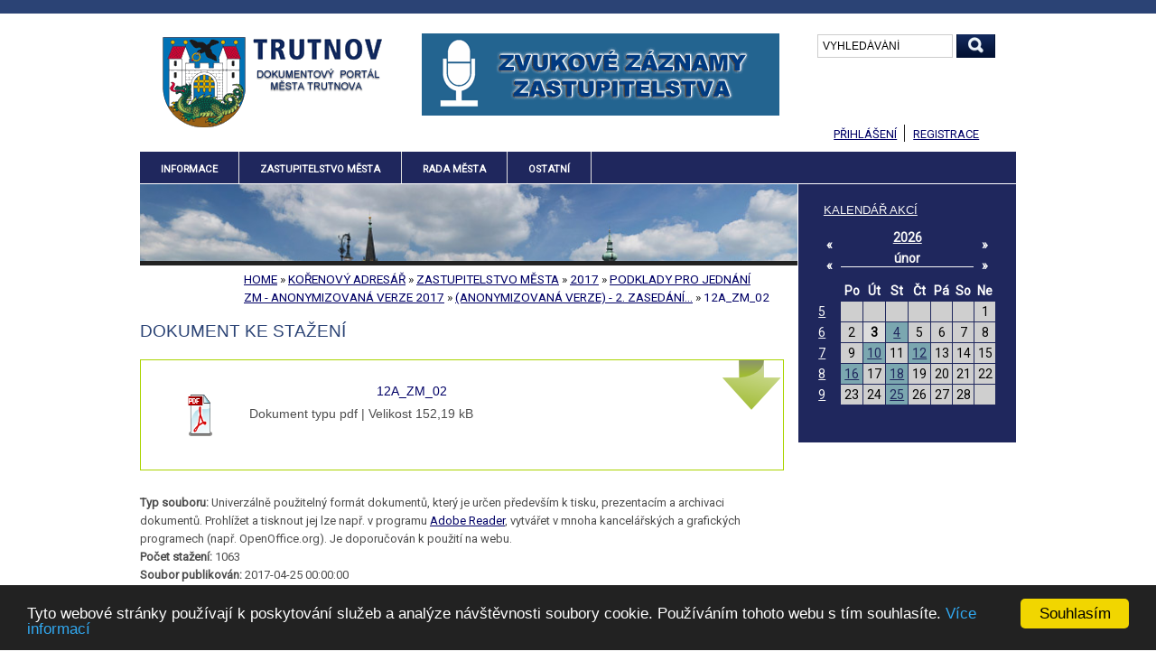

--- FILE ---
content_type: text/html; charset=UTF-8
request_url: https://materialy.trutnov.cz/file/12978
body_size: 6824
content:
<!doctype html>
<html lang="cs">
<head>
<meta http-equiv="X-UA-Compatible" content="IE=edge" >
<link rel="canonical" href="https://materialy.trutnov.cz/file/12978" />
<meta charset="UTF-8" />
<meta name="viewport" content="width=device-width" />
<meta http-equiv="content-type" content="text/html; charset=UTF-8" />
<meta http-equiv="content-language" content="cs" />
<meta name="robots" content="index,follow" />
<meta name="keywords" content="dokumenty, rada města, zastupitelstvo města, jednání" />
<meta name="description" content="Dokumentový portál Městského úřadu v Trutnově" />
<meta name="rating" content="general" />
<meta name="author" content="QCM s.r.o., www.qcm.cz" />
<meta name="copyright" content="Copyright © 2001-2015, QCM, s.r.o." />
<meta name="generator" content="Marwel" />
<title>12a_ZM_02, Dokumentový portál města Trutnov</title>    
<script>
(function(i,s,o,g,r,a,m){i['GoogleAnalyticsObject']=r;i[r]=i[r]||function(){
(i[r].q=i[r].q||[]).push(arguments)},i[r].l=1*new Date();a=s.createElement(o),
m=s.getElementsByTagName(o)[0];a.async=1;a.src=g;m.parentNode.insertBefore(a,m)
})(window,document,'script','//www.google-analytics.com/analytics.js','ga');
ga('create', 'UA-26121282-3', 'auto');
ga('send', 'pageview');
</script>
<meta property="og:title" content="12a_ZM_02" />
<meta property="og:description" content="Dokumentový portál Městského úřadu v Trutnově" />
<meta property="og:author" content="QCM s.r.o., www.qcm.cz" />
<meta property="og:url" content="https://materialy.trutnov.cz/file/12978" />
<meta property="og:locale" content="cs_CZ" />
<meta property="og:image" content="https://materialy.trutnov.cz/themes/trutnovdp/images/default_thumbnail.jpg" />
<meta property="og:site_name" content="Dokumentový portál města Trutnov" />
<meta name="twitter:card" content="summary_large_image" />
<meta name="twitter:description" content="Dokumentový portál Městského úřadu v Trutnově" />
<meta name="twitter:title" content="12a_ZM_02" />
<meta name="twitter:site" content="Dokumentový portál města Trutnov" />
<meta property="og:image" content="https://materialy.trutnov.cz/themes/trutnovdp/images/default_thumbnail.jpg" />
<meta name="twitter:creator" content="QCM s.r.o., www.qcm.cz" />
<!-- Begin Cookie Consent plugin by Silktide - https://silktide.com/cookieconsent -->
<script type="text/javascript">
  window.cookieconsent_options = {"message":"Tyto webové stránky používají k poskytování služeb a analýze návštěvnosti soubory cookie. Používáním tohoto webu s tím souhlasíte.","dismiss":"Souhlasím","learnMore":"Více informací","link":"https://www.google.com/policies/technologies/cookies/","theme":"dark-bottom"};
  </script>
<script type="text/javascript" src="//cdnjs.cloudflare.com/ajax/libs/cookieconsent2/1.0.9/cookieconsent.min.js"></script>
<!-- End Cookie Consent plugin -->
<link href="https://materialy.trutnov.cz/favicon.ico" rel="SHORTCUT ICON" />
<link href='https://fonts.googleapis.com/css?family=Roboto:400,300' rel='stylesheet' type='text/css'>
<link rel="stylesheet" href="https://materialy.trutnov.cz/themes/trutnovdp/css/main.css?12062015_1523"     type="text/css" media="screen, projection" />
<link rel="stylesheet" href="https://materialy.trutnov.cz/themes/trutnovdp/css/print.css"    type="text/css" media="print" />
<link rel="stylesheet" href="https://materialy.trutnov.cz/themes/trutnovdp/css/handheld.css" type="text/css" media="handheld" />
<link rel="stylesheet" href="https://materialy.trutnov.cz/themes/trutnovdp/css/inline.css"     type="text/css" media="screen, projection" />
<link rel="stylesheet" href="https://materialy.trutnov.cz/themes/trutnovdp/js/calendar/calendar-blue.css"     type="text/css" media="screen, projection" />
<link rel="stylesheet" href="https://materialy.trutnov.cz/themes/trutnovdp/css/slick.css"     type="text/css"/>
<link rel="stylesheet" href="https://materialy.trutnov.cz/themes/trutnovdp/css/slick-theme.css"     type="text/css"/>
<link rel="stylesheet" href="https://materialy.trutnov.cz/themes/trutnovdp/css/magnific-popup.css"     type="text/css"/>
<link rel="stylesheet" href="https://materialy.trutnov.cz/themes/trutnovdp/css/demo.css"     type="text/css" media="screen, projection" />
<link href="https://materialy.trutnov.cz/themes/trutnovdp/css/select2.min.css" rel="stylesheet" />
<link rel="alternate" title="RSS webu Dokumentový portál města Trutnov" href="https://materialy.trutnov.cz/rss/cs" type="application/rss+xml" />
<script type="text/javascript" src="https://materialy.trutnov.cz/themes/trutnovdp/js/qcm/resolutiondetector.js"></script>
<script type="text/javascript" src="https://materialy.trutnov.cz/themes/trutnovdp/js/scriptaculous/lib/prototype.js"></script>
<script type="text/javascript" src="https://materialy.trutnov.cz/themes/trutnovdp/js/scriptaculous/scriptaculous.js"></script>
<script type="text/javascript" src="https://materialy.trutnov.cz/themes/trutnovdp/js/qcm/qcm.js"></script>
<script type="text/javascript" src="https://materialy.trutnov.cz/themes/trutnovdp/js/global.js"></script>
<script type="text/javascript" src="https://materialy.trutnov.cz/themes/trutnovdp/js/flashcontrol/swfobject.js"></script>
<script type="text/javascript" src="https://materialy.trutnov.cz/themes/trutnovdp/js/calendar/calendar.js"></script>
<script type="text/javascript" src="https://materialy.trutnov.cz/themes/trutnovdp/js/calendar/calendar-setup.js"></script>
<script type="text/javascript" src="https://materialy.trutnov.cz/themes/trutnovdp/js/calendar/lang/calendar-cs.js"></script>
<script type="text/javascript" src="https://materialy.trutnov.cz/modules/obscura/js/obscura.js"></script>
<script type="text/javascript" src="https://materialy.trutnov.cz/modules/marwel/js/tracker.js"></script>
<script type="text/javascript">
          MarwelPageTracker.init('', 100);
        </script>
<script type="text/javascript">
    <!--
    //--></script><script type="text/javascript" src="https://materialy.trutnov.cz/modules/marwel/js/behavior.js"></script>
<script type="text/javascript" src="https://materialy.trutnov.cz/modules/marwel/js/dots.js"></script>
<script type="text/javascript"><!--
  Behaviour.addLoadEvent(function(){replaceDots();});
--></script>
<script type="text/javascript"><!--
    //-->

    Cookie.init({name: 'jscoockies', 'path': '/'}, {});
    </script>
<!--[if lt IE 9]>
<script src="//cdnjs.cloudflare.com/ajax/libs/html5shiv/3.7.3/html5shiv.min.js"></script>
<![endif]-->
</head>
<body id="qcm-vanilla" class="category">
<div id="fb-root"></div>
<script type="text/javascript">
  /* <![CDATA[ */
  window.fbAsyncInit = function() {
    FB.init({status: true, cookie: true, xfbml: true});
    // GA social tracking
    FB.Event.subscribe('edge.create', function(targetUrl) {
      _gaq.push(['_trackSocial', 'Facebook', 'like', targetUrl]);
    });
    FB.Event.subscribe('edge.remove', function(targetUrl) {
      _gaq.push(['_trackSocial', 'Facebook', 'unlike', targetUrl]);
    });
    FB.Event.subscribe('message.send', function(targetUrl) {
      _gaq.push(['_trackSocial', 'Facebook', 'send', targetUrl]);
    });
  };
  (function() {
    var e = document.createElement('script'); e.async = true;
    e.src = document.location.protocol + '//connect.facebook.net/cs_CZ/all.js';
    document.getElementsByTagName('head')[0].appendChild(e);
  }());
  /* ]]> */
</script>    
<div class="row">
<div class="large-12 columns">  
<header role="banner">
<a href="#content" class="hdn_nav" title="Přejít na obsah [klávesová zkratka Alt+S]" accesskey="s">Skoč na obsah</a>
<a href="#menu" class="hdn_nav" title="Skoč na navigaci" accesskey="n">Skoč na navigaci</a>
<div class="conin">
<h1 id="logo" title="Dokumentový portál města Trutnov">
<a href="https://materialy.trutnov.cz">
<img src="/data/system/config/logo.gif" height="107px" width="247px" alt="Dokumentový portál města Trutnov" />
Dokumentový portál města Trutnov
</a>
</h1>
<div class="headerTools">
<div id="search" role="search"> 
<h2 class="hdn">Vyhledávání</h2>
<form action="https://materialy.trutnov.cz/search.php" id="searchform" >
<div>
<input type="hidden" name="action" value="results" />
<input value="VYHLEDÁVÁNÍ" name="query" id="search-input" class="form-control" accesskey="4"
onfocus="searchClear(this,  'VYHLEDÁVÁNÍ');"
autocomplete="off"/></label>
<input type="submit" id="go_button" title="Hledat" value ="" />
</div>
<!-- pro pouziti naseptavace odkomentujte div id="searchWhispererDiv"></div-->
</form>
<!-- pro pouziti naseptavace odkomentovat nize a pridat k input pro text pro vyhledavani: onkeyUp="searchWhisperer('search-input', 'searchWhispererDiv');" -->
<!-- v pripade potreby omezeni vyhledavani naseptavacem pouze v 1 pluginu pridat do url ajax requestu parametr plugin=IdPluginu -->
<!-- v pripade potreby omezeni vyhledavani naseptavacem ve vice pluginech pridat do url ajax requestu parametry plugin[]=IdPrvnihoPluginu&plugin[]=IdDruhehoPluginu&AtakDale -->
<!--script type="text/javascript">
document.addEventListener('DOMContentLoaded', function(event) {
$('searchWhispererDiv').hide();
});
if (typeof searchWhisperer != 'function') {
function searchWhisperer(idInput, idDiv) {
var str = document.getElementById(idInput).value;
if (str.length > 2) {
new Ajax.Request('https://materialy.trutnov.cz/modules/search/search_json.php?action=results&format=1&query=' + str, {
onSuccess: function(response) {
$(idDiv).update(response.responseText);
$(idDiv).show();
}
});
}
}
}
</script-->                </div>
<div class="banner">
<div id="b-17" class="br">
<h2>Reklama</h2>
<div class="article-content">
<p><a href="https://www.trutnov.cz/cs/mesto/zvukove-zaznamy-zm.html" title="Zvukové záznamy ZM"><img alt=
"baner_ZM_uvod.gif" height="91" src="/uploads/reklamy/baner_ZM_uvod.gif" width="396" /></a></p>
</div>
</div>
</div>
<div id="lang_block"></div>
</div>
</div>
<div class="columns large-3 medium-3 small-3 rightBlock">
<div id="lang_login_block">
<a id="usr_login_link" href="https://materialy.trutnov.cz/user.php" title="Přihlášení uživatele" >Přihlášení</a>
<span class="sepparator">&nbsp;</span>
<a href="https://materialy.trutnov.cz/register.php" title="_THEME_REGISTER_TITLE">Registrace</a>
<div id="user-login-form" class="nodsp">
<span id="usr_login_close">+</span>
<div id="b-2" class="br">
<form style="margin-top: 0px;" action="https://materialy.trutnov.cz/user.php" method="post">
<label for="uname">Uživatel: </label>
<input type="text" name="uname" id="uname" size="12" value="" maxlength="50" />
<hr class="cl" />
<label for="pass">Heslo: </label>
<input type="password" name="pass" id="pass" size="12" maxlength="32" />
<hr class="cl" />
<!-- <input type="checkbox" name="rememberme" value="On" class ="formButton" /><br /> //-->
<input type="hidden" name="xoops_redirect" value="/file/12978" />
<input type="hidden" name="op" value="login" />
<button class="formbutton" type="submit">Přihlášení</button>
</form>
<p><a href="https://materialy.trutnov.cz/user.php#lost">Poslat heslo</a></p>
</div>
</div>
<script type="text/javascript">
                            /* <![CDATA[ */
                            $('usr_login_link').observe('click', function(event){
                              Event.stop(event);
                              $('user-login-form').removeClassName('nodsp');
                            });
                            $('usr_login_close').observe('click', function(event){
                              $('user-login-form').addClassName('nodsp');
                            });
                            /* ]]> */
                          </script>
</div> 
</div> 
</div>
</header>
</div>
</div>
<div class="row">
<div class="columns large-12 medium-12 small-12">
<nav id="menu" role="mainmenu">
<div id="b-16" class="bl">
<ul class="level1">
<li class="  first ">
<a href="https://materialy.trutnov.cz/obecne-informace" title="Informace" class="obecne-informace">
<span>Informace</span>
</a>
</li>
<li class="  e ">
<a href="https://materialy.trutnov.cz/zastupitelstvo-mesta" title="Zastupitelstvo města" class="zastupitelstvo-mesta">
<span class="protected_article">Zastupitelstvo města</span>
</a>
</li>
<li class="  o ">
<a href="https://materialy.trutnov.cz/rada-mesta" title="Rada města" class="rada-mesta">
<span class="protected_article">Rada města</span>
</a>
</li>
<li class="  e ">
<a href="https://materialy.trutnov.cz/ostatni" title="Ostatní" class="ostatni">
<span>Ostatní</span>
</a>
</li>
</ul>
</div>
</nav>
</div>
</div>
<div class="row">
<div class="large-12 columns">  
<section id="main">
<div class="innerwrap columns large-9 medium-9 small-9">
<div id="contentBlock" >
<div class="middle" >
<div class="conin" id="lastdocument" role="main">                                               
</div>
</div>
</div>
<div class="columns large-12 medium-12 small-12 page" id="content">
<div class="breadcrumb">
<a href="https://materialy.trutnov.cz" title="Zobrazit titulní stránku">Home</a>
&raquo; 
<a href="https://materialy.trutnov.cz/folder/0/display/" title="Zpět na článek: ">Kořenový adresář</a>     
&raquo; 
<a href="https://materialy.trutnov.cz/folder/2/display/" title="Zpět na článek: ">Zastupitelstvo města</a>     
&raquo; 
<a href="https://materialy.trutnov.cz/folder/595/display/" title="Zpět na článek: ">2017</a>     
&raquo; 
<a href="https://materialy.trutnov.cz/folder/596/display/" title="Zpět na článek: ">Podklady pro jednání ZM - anonymizovaná verze 2017</a>     
&raquo; 
<a href="https://materialy.trutnov.cz/folder/718/display/" title="Zpět na článek: ">(ANONYMIZOVANÁ VERZE) - 2. zasedání...</a>     
&raquo; 
<span title="Aktuální článek:"><em>12a_ZM_02</em></span>
</div>
<div class="main_content">
<div id="download" class="download">
<div class="f-state f-state-detail">
</div>
<h2>Dokument ke stažení</h2>
<div class="button">
<a href="https://materialy.trutnov.cz/file/12978_1_1/" title="MUTN0C0YF1AW.pdf">
<img src="https://materialy.trutnov.cz/modules/download/images/extensions/32/pdf.png" alt="Dokument typu pdf" title="Dokument typu pdf" />
</a>
<div class="main-info">
<h3>
<a href="https://materialy.trutnov.cz/file/12978_1_1/" title="MUTN0C0YF1AW.pdf">
12a_ZM_02
</a>
</h3>
<p class="data"> Dokument typu pdf | Velikost&nbsp;152,19 kB</p>
</div>
</div>
<div class="other-info">
<p class="data">
<strong>Typ souboru:</strong>
Univerzálně použitelný formát dokumentů, který je určen především k tisku, prezentacím a archivaci dokumentů. Prohlížet a tisknout jej lze např. v programu <a href="https://get.adobe.com/reader/">Adobe Reader</a>, vytvářet v mnoha kancelářských a grafických programech (např. OpenOffice.org). Je doporučován k použití na webu.
</p>
<p class="data">
<strong>Počet stažení:</strong>
1063<br />
<strong>Soubor publikován:</strong>
2017-04-25 00:00:00<br />
</p>
</div>
<div class="cleaner"></div>
</div> <!-- div download -->
</div>
</div>
</div>
<aside class="large-3 medium-3 small-3 columns">
<div class="conin">
<div class="cl"></div>
<div id="b-6" class="bl">
<div class="block-calendar">
<h2>Kalendář akcí</h2>
<div class="calendar_wrp">
<table cellpadding="0" cellspacing="1" class="month_calendar">
<thead>
<tr class="calendarYH">
<th>
<a href="https://materialy.trutnov.cz/kalendar-akci/2025/" class="calprevnext" title="Předchozí rok (2025)">&laquo;</a>
</th>
<th class="calendarHeader" colspan="6">
<a href="https://materialy.trutnov.cz/kalendar-akci/2026/" title="Zobrazit rok 2026">2026</a>
</th>
<th>
<a href="https://materialy.trutnov.cz/kalendar-akci/2027/" class="calprevnext" title="Další rok (2027)">&raquo;</a>
</th>
</tr>
<tr class="calendarMH">
<th>
<a href="https://materialy.trutnov.cz/kalendar-akci/2026/1" class="calprevnext" title="Předchozí měsíc leden 2026">&laquo;</a>
</th>
<th class="calendarHeader selectedMonth" colspan="6">
<a href="https://materialy.trutnov.cz/kalendar-akci/2026/2" title="Zobrazit měsíc únor 2026">únor</a>
</th>
<th>
<a href="https://materialy.trutnov.cz/kalendar-akci/2026/3" class="calprevnext" title="Následující měsíc březen 2026">&raquo;</a>
</th>
</tr>
</thead>
<tbody>
<tr class="calendarWD">
<th>&nbsp;</th>
<th class="calendarHeaderDay wd1">
Po
</th>
<th class="calendarHeaderDay wd2 todayWeekDay">
Út
</th>
<th class="calendarHeaderDay wd3">
St
</th>
<th class="calendarHeaderDay wd4">
Čt
</th>
<th class="calendarHeaderDay wd5">
Pá
</th>
<th class="calendarHeaderDay wd6">
So
</th>
<th class="calendarHeaderDay wd0">
Ne
</th>
</tr>
<tr>
<td class="calendarWeekNumber">
<a href="https://materialy.trutnov.cz/kalendar-akci/2026/1/26/w-5" title="Zobrazit týden 05">5</a>
</td>    
<td class="wd1 day">
<span class="cal_day_hover">
&nbsp;
</span>
</td>
<td class="wd2 day">
<span class="cal_day_hover">
&nbsp;
</span>
</td>
<td class="wd3 day">
<span class="cal_day_hover">
&nbsp;
</span>
</td>
<td class="wd4 day">
<span class="cal_day_hover">
&nbsp;
</span>
</td>
<td class="wd5 day">
<span class="cal_day_hover">
&nbsp;
</span>
</td>
<td class="wd6 day">
<span class="cal_day_hover">
&nbsp;
</span>
</td>
<td class="wd0 day">
<span class="cal_day_hover">
1
</span>
</td>
</tr>
<tr>
<td class="calendarWeekNumber todayWeek">
<a href="https://materialy.trutnov.cz/kalendar-akci/2026/2/2/w-6" title="Zobrazit týden 06">6</a>
</td>    
<td class="wd1 day">
<span class="cal_day_hover">
2
</span>
</td>
<td class="wd2 calendarToday">
<span class="cal_day_hover">
3
</span>
</td>
<td class="wd3 day calendar_ext event">
<span class="cal_day_hover">
<a href="https://materialy.trutnov.cz/kalendar-akci/2026/2/4" title="Zobrazit den 04.02.2026">4</a>
<span class="cal_day_hover_desc">
<span class="cal_day_item calendar_ext last Jednání PV calendar_ext jednani_PV" 
title="Jednání PV">   
<a href="https://materialy.trutnov.cz/calendar/3-jednani-pv-6">
3. jednání PV</a> (Jednání PV)<br />
4. 02. 2026, 08:30 -  4. 02. 2026, 09:30
</span>
</span>
</span>
</td>
<td class="wd4 day">
<span class="cal_day_hover">
5
</span>
</td>
<td class="wd5 day">
<span class="cal_day_hover">
6
</span>
</td>
<td class="wd6 day">
<span class="cal_day_hover">
7
</span>
</td>
<td class="wd0 day">
<span class="cal_day_hover">
8
</span>
</td>
</tr>
<tr>
<td class="calendarWeekNumber">
<a href="https://materialy.trutnov.cz/kalendar-akci/2026/2/9/w-7" title="Zobrazit týden 07">7</a>
</td>    
<td class="wd1 day">
<span class="cal_day_hover">
9
</span>
</td>
<td class="wd2 day calendar_ext event">
<span class="cal_day_hover">
<a href="https://materialy.trutnov.cz/kalendar-akci/2026/2/10" title="Zobrazit den 10.02.2026">10</a>
<span class="cal_day_hover_desc">
<span class="cal_day_item calendar_ext last Akce třetích stran calendar_ext system_default" 
title="Akce třetích stran">   
<a href="https://materialy.trutnov.cz/calendar/1-jednani-kontrolniho-vyboru-2">
1. JEDNÁNÍ...</a> (Akce třetích stran)<br />
10. 02. 2026, 15:00 - 10. 02. 2026, 16:30
</span>
</span>
</span>
</td>
<td class="wd3 day">
<span class="cal_day_hover">
11
</span>
</td>
<td class="wd4 day calendar_ext event">
<span class="cal_day_hover">
<a href="https://materialy.trutnov.cz/kalendar-akci/2026/2/12" title="Zobrazit den 12.02.2026">12</a>
<span class="cal_day_hover_desc">
<span class="cal_day_item calendar_ext last Jednání komise calendar_ext jednani_komise" 
title="Jednání komise">   
<a href="https://materialy.trutnov.cz/calendar/1-jednani-komise-pro-sport-a-vyuziti-sportovnich-zarizeni-7">
1. jednání komise...</a> (Jednání komise)<br />
12. 02. 2026, 15:00 - 12. 02. 2026, 16:00
</span>
</span>
</span>
</td>
<td class="wd5 day">
<span class="cal_day_hover">
13
</span>
</td>
<td class="wd6 day">
<span class="cal_day_hover">
14
</span>
</td>
<td class="wd0 day">
<span class="cal_day_hover">
15
</span>
</td>
</tr>
<tr>
<td class="calendarWeekNumber">
<a href="https://materialy.trutnov.cz/kalendar-akci/2026/2/16/w-8" title="Zobrazit týden 08">8</a>
</td>    
<td class="wd1 day calendar_ext event">
<span class="cal_day_hover">
<a href="https://materialy.trutnov.cz/kalendar-akci/2026/2/16" title="Zobrazit den 16.02.2026">16</a>
<span class="cal_day_hover_desc">
<span class="cal_day_item calendar_ext last Jednání RM calendar_ext jednani_rm" 
title="Jednání RM">   
<a href="https://materialy.trutnov.cz/calendar/3-schuze-rm-6">
3. schůze RM</a> (Jednání RM)<br />
16. 02. 2026, 15:00 - 16. 02. 2026, 16:00
</span>
</span>
</span>
</td>
<td class="wd2 day">
<span class="cal_day_hover">
17
</span>
</td>
<td class="wd3 day calendar_ext calendar_ext event">
<span class="cal_day_hover">
<a href="https://materialy.trutnov.cz/kalendar-akci/2026/2/18" title="Zobrazit den 18.02.2026">18</a>
<span class="cal_day_hover_desc">
<span class="cal_day_item calendar_ext Jednání PV calendar_ext jednani_PV" 
title="Jednání PV">   
<a href="https://materialy.trutnov.cz/calendar/4-jednani-pv-5">
4. jednání PV</a> (Jednání PV)<br />
18. 02. 2026, 08:30 - 18. 02. 2026, 08:30
</span>
<span class="cal_day_item calendar_ext last Jednání komise calendar_ext jednani_komise" 
title="Jednání komise">   
<a href="https://materialy.trutnov.cz/calendar/jednani-komise-pro-cestovni-ruch-19">
Jednání Komise...</a> (Jednání komise)<br />
18. 02. 2026, 16:00 - 18. 02. 2026, 17:30
</span>
</span>
</span>
</td>
<td class="wd4 day">
<span class="cal_day_hover">
19
</span>
</td>
<td class="wd5 day">
<span class="cal_day_hover">
20
</span>
</td>
<td class="wd6 day">
<span class="cal_day_hover">
21
</span>
</td>
<td class="wd0 day">
<span class="cal_day_hover">
22
</span>
</td>
</tr>
<tr>
<td class="calendarWeekNumber">
<a href="https://materialy.trutnov.cz/kalendar-akci/2026/2/23/w-9" title="Zobrazit týden 09">9</a>
</td>    
<td class="wd1 day">
<span class="cal_day_hover">
23
</span>
</td>
<td class="wd2 day">
<span class="cal_day_hover">
24
</span>
</td>
<td class="wd3 day calendar_ext event">
<span class="cal_day_hover">
<a href="https://materialy.trutnov.cz/kalendar-akci/2026/2/25" title="Zobrazit den 25.02.2026">25</a>
<span class="cal_day_hover_desc">
<span class="cal_day_item calendar_ext last Jednání RM calendar_ext jednani_rm" 
title="Jednání RM">   
<a href="https://materialy.trutnov.cz/calendar/4-schuze-rm-6">
4. schůze RM</a> (Jednání RM)<br />
25. 02. 2026, 15:00 - 25. 02. 2026, 16:00
</span>
</span>
</span>
</td>
<td class="wd4 day">
<span class="cal_day_hover">
26
</span>
</td>
<td class="wd5 day">
<span class="cal_day_hover">
27
</span>
</td>
<td class="wd6 day">
<span class="cal_day_hover">
28
</span>
</td>
<td class="wd0 day">
<span class="cal_day_hover">
&nbsp;
</span>
</td>
</tr>
</tbody>
</table>
</div>
<script type="text/javascript">
    // <![CDATA[
    QCM.Methods.live('.month_calendar .calprevnext', 'click', function(e) {
      e.stop();
      var a = e.findElement('a');
      if (a.href) {
        var uri = 'https://materialy.trutnov.cz/modules/calendar/month_calendar.php';
        var params = {};
        if (QCM.Methods.parseQuery(a.href) && QCM.Methods.parseQuery(a.href).y) {
          params = QCM.Methods.parseQuery(a.href);
        } else {
          params = QCM.Methods.parseQuery(a.href);
          var s = a.href.split('/').reverse();
          var parse_m = s[0].split('?');
          params.m = parse_m[0];
          params.y = s[1];
          params.vmode = 'm';
        }
        params.only_content = 1;
        params.options = 'a:7:{s:11:"arrow_lft_y";s:0:"";s:11:"arrow_rgt_y";s:0:"";s:11:"arrow_lft_m";s:0:"";s:11:"arrow_rgt_m";s:0:"";s:9:"view_type";s:1:"2";s:7:"listing";s:1:"1";s:6:"plugin";a:1:{i:0;s:1:"0";}}';
        var cnt = a.up('.calendar_wrp');
        cnt.waiting(1);
        new Ajax.Request(uri, {
          method: 'get',
          parameters: params,
          onSuccess: function(response) {
            var calendarHTML = response.responseText;
            cnt.update(calendarHTML);
          }
        });
      }
    });
    // ]]>
  </script>
</div>
</div>
</div>
</aside>
<div class="cl"></div>
</section>
</div>
</div>
<div class="row">
</div>
<div class="row">
<div class="large-12 columns">    
<footer id="footer" role="contentinfo">
<div class="conin">
</div>
<div class="column-in">
<div id="b-15" class="bcl">
<div class="article-content">
<h4>Kontakt</h4>
<dl class="kontakt">
<dt>tel.:</dt>
<dd>+420 499 803 111</dd>
<dt>fax:</dt>
<dd>+420 499 803 103</dd>
<dt>e-mail:</dt>
<dd><span class="eaddress">podatelna@trutnov<img src="/modules/marwel/images/tecka.gif" alt="_" />cz</span></dd>
</dl>
<p><strong>adresa:&nbsp;</strong>MěÚ Trutnov,&nbsp;Slovanské nám. 165, 541 01 Trutnov<br />
<strong>datová schránka:&nbsp;</strong>( 3acbs2c )<br />
<strong>web:</strong> <a href="https://www.trutnov.cz" title="Web Trutnov">https://www.trutnov.cz</a><a href=
"https://m.trutnov.cz" title="Mobilní web města Trutnova"><br /></a></p>
<dl class="spojeni">
<dt>IČO:</dt>
<dd>00278360</dd>
<dt>DIČ:</dt>
<dd>CZ00278360</dd>
<dt>č.ú.:</dt>
<dd>124601/0100</dd>
</dl>
<p class="czechpoint"><span><img alt="czechpoint.png" height="51" src="/uploads/Obrazky/QCM_pomocne/czechpoint.png"
width="109" /></span></p>
<div class="bottomline">
<p class="noprint">© 2005-2015 Město Trutnov &nbsp; &nbsp;</p>
<div class="mw_field"><div class="along">
<p>
<a class="" href="/sitemap">Mapa stránek</a>
&nbsp;|&nbsp;
<a class="" href="/o-webu/prohlaseni-o-pristupnosti">Prohlášení o přístupnosti</a>
&nbsp;|&nbsp;
<a class="" href="/o-webu/rss">RSS</a>
&nbsp;|&nbsp;
<a class="" href="/folder/0">Soubory ke stažení</a>
&nbsp;|&nbsp;
<a class="" href="https://www.trutnov.cz">Web města</a>
</p>
</div></div>
</div>
</div>
</div>
</div>
</footer>
</div>
</div>  
<div class="row">
<div class="qcm-info">  
<a href="https://www.qcm.cz" title="Dodavatel webových portálů a internetových řešení">Dodavatel portálového řešení QCM, s.r.o.</a>
</div>
</div>
<div class="cl"></div>
<!-- JQUERY JS-->
<script src="https://materialy.trutnov.cz/themes/trutnovdp/js/jquery/jquery-2.1.1.min.js"></script>
<script src="https://materialy.trutnov.cz/themes/trutnovdp/js/jquery/slick.js"></script>
<script src="https://materialy.trutnov.cz/themes/trutnovdp/js/jquery/use-slick.js"></script>
<script src="https://materialy.trutnov.cz/themes/trutnovdp/js/magnific/magnific-popup.min.js"></script>
<script src="https://materialy.trutnov.cz/themes/trutnovdp/js/magnific/use-magnific.min.js"></script>
<script src="https://materialy.trutnov.cz/themes/trutnovdp/js/select2/select2.min.js"></script>
<script src="https://materialy.trutnov.cz/themes/trutnovdp/js/jquery/app.js"></script> 
</body>
</html>
<!-- qcmmon state ok -->

--- FILE ---
content_type: text/html; charset=UTF-8
request_url: https://materialy.trutnov.cz/file/12978
body_size: 6630
content:
<!doctype html>
<html lang="cs">
<head>
<meta http-equiv="X-UA-Compatible" content="IE=edge" >
<link rel="canonical" href="https://materialy.trutnov.cz/file/12978" />
<meta charset="UTF-8" />
<meta name="viewport" content="width=device-width" />
<meta http-equiv="content-type" content="text/html; charset=UTF-8" />
<meta http-equiv="content-language" content="cs" />
<meta name="robots" content="index,follow" />
<meta name="keywords" content="dokumenty, rada města, zastupitelstvo města, jednání" />
<meta name="description" content="Dokumentový portál Městského úřadu v Trutnově" />
<meta name="rating" content="general" />
<meta name="author" content="QCM s.r.o., www.qcm.cz" />
<meta name="copyright" content="Copyright © 2001-2015, QCM, s.r.o." />
<meta name="generator" content="Marwel" />
<title>12a_ZM_02, Dokumentový portál města Trutnov</title>    
<script>
(function(i,s,o,g,r,a,m){i['GoogleAnalyticsObject']=r;i[r]=i[r]||function(){
(i[r].q=i[r].q||[]).push(arguments)},i[r].l=1*new Date();a=s.createElement(o),
m=s.getElementsByTagName(o)[0];a.async=1;a.src=g;m.parentNode.insertBefore(a,m)
})(window,document,'script','//www.google-analytics.com/analytics.js','ga');
ga('create', 'UA-26121282-3', 'auto');
ga('send', 'pageview');
</script>
<meta property="og:title" content="12a_ZM_02" />
<meta property="og:description" content="Dokumentový portál Městského úřadu v Trutnově" />
<meta property="og:author" content="QCM s.r.o., www.qcm.cz" />
<meta property="og:url" content="https://materialy.trutnov.cz/file/12978" />
<meta property="og:locale" content="cs_CZ" />
<meta property="og:image" content="https://materialy.trutnov.cz/themes/trutnovdp/images/default_thumbnail.jpg" />
<meta property="og:site_name" content="Dokumentový portál města Trutnov" />
<meta name="twitter:card" content="summary_large_image" />
<meta name="twitter:description" content="Dokumentový portál Městského úřadu v Trutnově" />
<meta name="twitter:title" content="12a_ZM_02" />
<meta name="twitter:site" content="Dokumentový portál města Trutnov" />
<meta property="og:image" content="https://materialy.trutnov.cz/themes/trutnovdp/images/default_thumbnail.jpg" />
<meta name="twitter:creator" content="QCM s.r.o., www.qcm.cz" />
<!-- Begin Cookie Consent plugin by Silktide - https://silktide.com/cookieconsent -->
<script type="text/javascript">
  window.cookieconsent_options = {"message":"Tyto webové stránky používají k poskytování služeb a analýze návštěvnosti soubory cookie. Používáním tohoto webu s tím souhlasíte.","dismiss":"Souhlasím","learnMore":"Více informací","link":"https://www.google.com/policies/technologies/cookies/","theme":"dark-bottom"};
  </script>
<script type="text/javascript" src="//cdnjs.cloudflare.com/ajax/libs/cookieconsent2/1.0.9/cookieconsent.min.js"></script>
<!-- End Cookie Consent plugin -->
<link href="https://materialy.trutnov.cz/favicon.ico" rel="SHORTCUT ICON" />
<link href='https://fonts.googleapis.com/css?family=Roboto:400,300' rel='stylesheet' type='text/css'>
<link rel="stylesheet" href="https://materialy.trutnov.cz/themes/trutnovdp/css/main.css?12062015_1523"     type="text/css" media="screen, projection" />
<link rel="stylesheet" href="https://materialy.trutnov.cz/themes/trutnovdp/css/print.css"    type="text/css" media="print" />
<link rel="stylesheet" href="https://materialy.trutnov.cz/themes/trutnovdp/css/handheld.css" type="text/css" media="handheld" />
<link rel="stylesheet" href="https://materialy.trutnov.cz/themes/trutnovdp/css/inline.css"     type="text/css" media="screen, projection" />
<link rel="stylesheet" href="https://materialy.trutnov.cz/themes/trutnovdp/js/calendar/calendar-blue.css"     type="text/css" media="screen, projection" />
<link rel="stylesheet" href="https://materialy.trutnov.cz/themes/trutnovdp/css/slick.css"     type="text/css"/>
<link rel="stylesheet" href="https://materialy.trutnov.cz/themes/trutnovdp/css/slick-theme.css"     type="text/css"/>
<link rel="stylesheet" href="https://materialy.trutnov.cz/themes/trutnovdp/css/magnific-popup.css"     type="text/css"/>
<link rel="stylesheet" href="https://materialy.trutnov.cz/themes/trutnovdp/css/demo.css"     type="text/css" media="screen, projection" />
<link href="https://materialy.trutnov.cz/themes/trutnovdp/css/select2.min.css" rel="stylesheet" />
<link rel="alternate" title="RSS webu Dokumentový portál města Trutnov" href="https://materialy.trutnov.cz/rss/cs" type="application/rss+xml" />
<script type="text/javascript" src="https://materialy.trutnov.cz/themes/trutnovdp/js/qcm/resolutiondetector.js"></script>
<script type="text/javascript" src="https://materialy.trutnov.cz/themes/trutnovdp/js/scriptaculous/lib/prototype.js"></script>
<script type="text/javascript" src="https://materialy.trutnov.cz/themes/trutnovdp/js/scriptaculous/scriptaculous.js"></script>
<script type="text/javascript" src="https://materialy.trutnov.cz/themes/trutnovdp/js/qcm/qcm.js"></script>
<script type="text/javascript" src="https://materialy.trutnov.cz/themes/trutnovdp/js/global.js"></script>
<script type="text/javascript" src="https://materialy.trutnov.cz/themes/trutnovdp/js/flashcontrol/swfobject.js"></script>
<script type="text/javascript" src="https://materialy.trutnov.cz/themes/trutnovdp/js/calendar/calendar.js"></script>
<script type="text/javascript" src="https://materialy.trutnov.cz/themes/trutnovdp/js/calendar/calendar-setup.js"></script>
<script type="text/javascript" src="https://materialy.trutnov.cz/themes/trutnovdp/js/calendar/lang/calendar-cs.js"></script>
<script type="text/javascript" src="https://materialy.trutnov.cz/modules/obscura/js/obscura.js"></script>
<script type="text/javascript" src="https://materialy.trutnov.cz/modules/marwel/js/tracker.js"></script>
<script type="text/javascript">
          MarwelPageTracker.init('', 100);
        </script>
<script type="text/javascript">
    <!--
    //--></script><script type="text/javascript" src="https://materialy.trutnov.cz/modules/marwel/js/behavior.js"></script>
<script type="text/javascript" src="https://materialy.trutnov.cz/modules/marwel/js/dots.js"></script>
<script type="text/javascript"><!--
  Behaviour.addLoadEvent(function(){replaceDots();});
--></script>
<script type="text/javascript"><!--
    //-->

    Cookie.init({name: 'jscoockies', 'path': '/'}, {});
    </script>
<!--[if lt IE 9]>
<script src="//cdnjs.cloudflare.com/ajax/libs/html5shiv/3.7.3/html5shiv.min.js"></script>
<![endif]-->
</head>
<body id="qcm-vanilla" class="category">
<div id="fb-root"></div>
<script type="text/javascript">
  /* <![CDATA[ */
  window.fbAsyncInit = function() {
    FB.init({status: true, cookie: true, xfbml: true});
    // GA social tracking
    FB.Event.subscribe('edge.create', function(targetUrl) {
      _gaq.push(['_trackSocial', 'Facebook', 'like', targetUrl]);
    });
    FB.Event.subscribe('edge.remove', function(targetUrl) {
      _gaq.push(['_trackSocial', 'Facebook', 'unlike', targetUrl]);
    });
    FB.Event.subscribe('message.send', function(targetUrl) {
      _gaq.push(['_trackSocial', 'Facebook', 'send', targetUrl]);
    });
  };
  (function() {
    var e = document.createElement('script'); e.async = true;
    e.src = document.location.protocol + '//connect.facebook.net/cs_CZ/all.js';
    document.getElementsByTagName('head')[0].appendChild(e);
  }());
  /* ]]> */
</script>    
<div class="row">
<div class="large-12 columns">  
<header role="banner">
<a href="#content" class="hdn_nav" title="Přejít na obsah [klávesová zkratka Alt+S]" accesskey="s">Skoč na obsah</a>
<a href="#menu" class="hdn_nav" title="Skoč na navigaci" accesskey="n">Skoč na navigaci</a>
<div class="conin">
<h1 id="logo" title="Dokumentový portál města Trutnov">
<a href="https://materialy.trutnov.cz">
<img src="/data/system/config/logo.gif" height="107px" width="247px" alt="Dokumentový portál města Trutnov" />
Dokumentový portál města Trutnov
</a>
</h1>
<div class="headerTools">
<div id="search" role="search"> 
<h2 class="hdn">Vyhledávání</h2>
<form action="https://materialy.trutnov.cz/search.php" id="searchform" >
<div>
<input type="hidden" name="action" value="results" />
<input value="VYHLEDÁVÁNÍ" name="query" id="search-input" class="form-control" accesskey="4"
onfocus="searchClear(this,  'VYHLEDÁVÁNÍ');"
autocomplete="off"/></label>
<input type="submit" id="go_button" title="Hledat" value ="" />
</div>
<!-- pro pouziti naseptavace odkomentujte div id="searchWhispererDiv"></div-->
</form>
<!-- pro pouziti naseptavace odkomentovat nize a pridat k input pro text pro vyhledavani: onkeyUp="searchWhisperer('search-input', 'searchWhispererDiv');" -->
<!-- v pripade potreby omezeni vyhledavani naseptavacem pouze v 1 pluginu pridat do url ajax requestu parametr plugin=IdPluginu -->
<!-- v pripade potreby omezeni vyhledavani naseptavacem ve vice pluginech pridat do url ajax requestu parametry plugin[]=IdPrvnihoPluginu&plugin[]=IdDruhehoPluginu&AtakDale -->
<!--script type="text/javascript">
document.addEventListener('DOMContentLoaded', function(event) {
$('searchWhispererDiv').hide();
});
if (typeof searchWhisperer != 'function') {
function searchWhisperer(idInput, idDiv) {
var str = document.getElementById(idInput).value;
if (str.length > 2) {
new Ajax.Request('https://materialy.trutnov.cz/modules/search/search_json.php?action=results&format=1&query=' + str, {
onSuccess: function(response) {
$(idDiv).update(response.responseText);
$(idDiv).show();
}
});
}
}
}
</script-->                </div>
<div class="banner">
<div id="b-17" class="br">
<h2>Reklama</h2>
<div class="article-content">
<p><a href="https://www.trutnov.cz/cs/mesto/zvukove-zaznamy-zm.html" title="Zvukové záznamy ZM"><img alt=
"baner_ZM_uvod.gif" height="91" src="/uploads/reklamy/baner_ZM_uvod.gif" width="396" /></a></p>
</div>
</div>
</div>
<div id="lang_block"></div>
</div>
</div>
<div class="columns large-3 medium-3 small-3 rightBlock">
<div id="lang_login_block">
<a id="usr_login_link" href="https://materialy.trutnov.cz/user.php" title="Přihlášení uživatele" >Přihlášení</a>
<span class="sepparator">&nbsp;</span>
<a href="https://materialy.trutnov.cz/register.php" title="_THEME_REGISTER_TITLE">Registrace</a>
<div id="user-login-form" class="nodsp">
<span id="usr_login_close">+</span>
<div id="b-2" class="br">
<form style="margin-top: 0px;" action="https://materialy.trutnov.cz/user.php" method="post">
<label for="uname">Uživatel: </label>
<input type="text" name="uname" id="uname" size="12" value="" maxlength="50" />
<hr class="cl" />
<label for="pass">Heslo: </label>
<input type="password" name="pass" id="pass" size="12" maxlength="32" />
<hr class="cl" />
<!-- <input type="checkbox" name="rememberme" value="On" class ="formButton" /><br /> //-->
<input type="hidden" name="xoops_redirect" value="/file/12978" />
<input type="hidden" name="op" value="login" />
<button class="formbutton" type="submit">Přihlášení</button>
</form>
<p><a href="https://materialy.trutnov.cz/user.php#lost">Poslat heslo</a></p>
</div>
</div>
<script type="text/javascript">
                            /* <![CDATA[ */
                            $('usr_login_link').observe('click', function(event){
                              Event.stop(event);
                              $('user-login-form').removeClassName('nodsp');
                            });
                            $('usr_login_close').observe('click', function(event){
                              $('user-login-form').addClassName('nodsp');
                            });
                            /* ]]> */
                          </script>
</div> 
</div> 
</div>
</header>
</div>
</div>
<div class="row">
<div class="columns large-12 medium-12 small-12">
<nav id="menu" role="mainmenu">
<div id="b-16" class="bl">
<ul class="level1">
<li class="  first ">
<a href="https://materialy.trutnov.cz/obecne-informace" title="Informace" class="obecne-informace">
<span>Informace</span>
</a>
</li>
<li class="  e ">
<a href="https://materialy.trutnov.cz/zastupitelstvo-mesta" title="Zastupitelstvo města" class="zastupitelstvo-mesta">
<span class="protected_article">Zastupitelstvo města</span>
</a>
</li>
<li class="  o ">
<a href="https://materialy.trutnov.cz/rada-mesta" title="Rada města" class="rada-mesta">
<span class="protected_article">Rada města</span>
</a>
</li>
<li class="  e ">
<a href="https://materialy.trutnov.cz/ostatni" title="Ostatní" class="ostatni">
<span>Ostatní</span>
</a>
</li>
</ul>
</div>
</nav>
</div>
</div>
<div class="row">
<div class="large-12 columns">  
<section id="main">
<div class="innerwrap columns large-9 medium-9 small-9">
<div id="contentBlock" >
<div class="middle" >
<div class="conin" id="lastdocument" role="main">                                               
</div>
</div>
</div>
<div class="columns large-12 medium-12 small-12 page" id="content">
<div class="breadcrumb">
<a href="https://materialy.trutnov.cz" title="Zobrazit titulní stránku">Home</a>
&raquo; 
<a href="https://materialy.trutnov.cz/folder/0/display/" title="Zpět na článek: ">Kořenový adresář</a>     
&raquo; 
<a href="https://materialy.trutnov.cz/folder/2/display/" title="Zpět na článek: ">Zastupitelstvo města</a>     
&raquo; 
<a href="https://materialy.trutnov.cz/folder/595/display/" title="Zpět na článek: ">2017</a>     
&raquo; 
<a href="https://materialy.trutnov.cz/folder/596/display/" title="Zpět na článek: ">Podklady pro jednání ZM - anonymizovaná verze 2017</a>     
&raquo; 
<a href="https://materialy.trutnov.cz/folder/718/display/" title="Zpět na článek: ">(ANONYMIZOVANÁ VERZE) - 2. zasedání...</a>     
&raquo; 
<span title="Aktuální článek:"><em>12a_ZM_02</em></span>
</div>
<div class="main_content">
<div id="download" class="download">
<div class="f-state f-state-detail">
</div>
<h2>Dokument ke stažení</h2>
<div class="button">
<a href="https://materialy.trutnov.cz/file/12978_1_1/" title="MUTN0C0YF1AW.pdf">
<img src="https://materialy.trutnov.cz/modules/download/images/extensions/32/pdf.png" alt="Dokument typu pdf" title="Dokument typu pdf" />
</a>
<div class="main-info">
<h3>
<a href="https://materialy.trutnov.cz/file/12978_1_1/" title="MUTN0C0YF1AW.pdf">
12a_ZM_02
</a>
</h3>
<p class="data"> Dokument typu pdf | Velikost&nbsp;152,19 kB</p>
</div>
</div>
<div class="other-info">
<p class="data">
<strong>Typ souboru:</strong>
Univerzálně použitelný formát dokumentů, který je určen především k tisku, prezentacím a archivaci dokumentů. Prohlížet a tisknout jej lze např. v programu <a href="https://get.adobe.com/reader/">Adobe Reader</a>, vytvářet v mnoha kancelářských a grafických programech (např. OpenOffice.org). Je doporučován k použití na webu.
</p>
<p class="data">
<strong>Počet stažení:</strong>
1063<br />
<strong>Soubor publikován:</strong>
2017-04-25 00:00:00<br />
</p>
</div>
<div class="cleaner"></div>
</div> <!-- div download -->
</div>
</div>
</div>
<aside class="large-3 medium-3 small-3 columns">
<div class="conin">
<div class="cl"></div>
<div id="b-6" class="bl">
<div class="block-calendar">
<h2>Kalendář akcí</h2>
<div class="calendar_wrp">
<table cellpadding="0" cellspacing="1" class="month_calendar">
<thead>
<tr class="calendarYH">
<th>
<a href="https://materialy.trutnov.cz/kalendar-akci/2025/" class="calprevnext" title="Předchozí rok (2025)">&laquo;</a>
</th>
<th class="calendarHeader" colspan="6">
<a href="https://materialy.trutnov.cz/kalendar-akci/2026/" title="Zobrazit rok 2026">2026</a>
</th>
<th>
<a href="https://materialy.trutnov.cz/kalendar-akci/2027/" class="calprevnext" title="Další rok (2027)">&raquo;</a>
</th>
</tr>
<tr class="calendarMH">
<th>
<a href="https://materialy.trutnov.cz/kalendar-akci/2026/1" class="calprevnext" title="Předchozí měsíc leden 2026">&laquo;</a>
</th>
<th class="calendarHeader selectedMonth" colspan="6">
<a href="https://materialy.trutnov.cz/kalendar-akci/2026/2" title="Zobrazit měsíc únor 2026">únor</a>
</th>
<th>
<a href="https://materialy.trutnov.cz/kalendar-akci/2026/3" class="calprevnext" title="Následující měsíc březen 2026">&raquo;</a>
</th>
</tr>
</thead>
<tbody>
<tr class="calendarWD">
<th>&nbsp;</th>
<th class="calendarHeaderDay wd1">
Po
</th>
<th class="calendarHeaderDay wd2 todayWeekDay">
Út
</th>
<th class="calendarHeaderDay wd3">
St
</th>
<th class="calendarHeaderDay wd4">
Čt
</th>
<th class="calendarHeaderDay wd5">
Pá
</th>
<th class="calendarHeaderDay wd6">
So
</th>
<th class="calendarHeaderDay wd0">
Ne
</th>
</tr>
<tr>
<td class="calendarWeekNumber">
<a href="https://materialy.trutnov.cz/kalendar-akci/2026/1/26/w-5" title="Zobrazit týden 05">5</a>
</td>    
<td class="wd1 day">
<span class="cal_day_hover">
&nbsp;
</span>
</td>
<td class="wd2 day">
<span class="cal_day_hover">
&nbsp;
</span>
</td>
<td class="wd3 day">
<span class="cal_day_hover">
&nbsp;
</span>
</td>
<td class="wd4 day">
<span class="cal_day_hover">
&nbsp;
</span>
</td>
<td class="wd5 day">
<span class="cal_day_hover">
&nbsp;
</span>
</td>
<td class="wd6 day">
<span class="cal_day_hover">
&nbsp;
</span>
</td>
<td class="wd0 day">
<span class="cal_day_hover">
1
</span>
</td>
</tr>
<tr>
<td class="calendarWeekNumber todayWeek">
<a href="https://materialy.trutnov.cz/kalendar-akci/2026/2/2/w-6" title="Zobrazit týden 06">6</a>
</td>    
<td class="wd1 day">
<span class="cal_day_hover">
2
</span>
</td>
<td class="wd2 calendarToday">
<span class="cal_day_hover">
3
</span>
</td>
<td class="wd3 day calendar_ext event">
<span class="cal_day_hover">
<a href="https://materialy.trutnov.cz/kalendar-akci/2026/2/4" title="Zobrazit den 04.02.2026">4</a>
<span class="cal_day_hover_desc">
<span class="cal_day_item calendar_ext last Jednání PV calendar_ext jednani_PV" 
title="Jednání PV">   
<a href="https://materialy.trutnov.cz/calendar/3-jednani-pv-6">
3. jednání PV</a> (Jednání PV)<br />
4. 02. 2026, 08:30 -  4. 02. 2026, 09:30
</span>
</span>
</span>
</td>
<td class="wd4 day">
<span class="cal_day_hover">
5
</span>
</td>
<td class="wd5 day">
<span class="cal_day_hover">
6
</span>
</td>
<td class="wd6 day">
<span class="cal_day_hover">
7
</span>
</td>
<td class="wd0 day">
<span class="cal_day_hover">
8
</span>
</td>
</tr>
<tr>
<td class="calendarWeekNumber">
<a href="https://materialy.trutnov.cz/kalendar-akci/2026/2/9/w-7" title="Zobrazit týden 07">7</a>
</td>    
<td class="wd1 day">
<span class="cal_day_hover">
9
</span>
</td>
<td class="wd2 day calendar_ext event">
<span class="cal_day_hover">
<a href="https://materialy.trutnov.cz/kalendar-akci/2026/2/10" title="Zobrazit den 10.02.2026">10</a>
<span class="cal_day_hover_desc">
<span class="cal_day_item calendar_ext last Akce třetích stran calendar_ext system_default" 
title="Akce třetích stran">   
<a href="https://materialy.trutnov.cz/calendar/1-jednani-kontrolniho-vyboru-2">
1. JEDNÁNÍ...</a> (Akce třetích stran)<br />
10. 02. 2026, 15:00 - 10. 02. 2026, 16:30
</span>
</span>
</span>
</td>
<td class="wd3 day">
<span class="cal_day_hover">
11
</span>
</td>
<td class="wd4 day calendar_ext event">
<span class="cal_day_hover">
<a href="https://materialy.trutnov.cz/kalendar-akci/2026/2/12" title="Zobrazit den 12.02.2026">12</a>
<span class="cal_day_hover_desc">
<span class="cal_day_item calendar_ext last Jednání komise calendar_ext jednani_komise" 
title="Jednání komise">   
<a href="https://materialy.trutnov.cz/calendar/1-jednani-komise-pro-sport-a-vyuziti-sportovnich-zarizeni-7">
1. jednání komise...</a> (Jednání komise)<br />
12. 02. 2026, 15:00 - 12. 02. 2026, 16:00
</span>
</span>
</span>
</td>
<td class="wd5 day">
<span class="cal_day_hover">
13
</span>
</td>
<td class="wd6 day">
<span class="cal_day_hover">
14
</span>
</td>
<td class="wd0 day">
<span class="cal_day_hover">
15
</span>
</td>
</tr>
<tr>
<td class="calendarWeekNumber">
<a href="https://materialy.trutnov.cz/kalendar-akci/2026/2/16/w-8" title="Zobrazit týden 08">8</a>
</td>    
<td class="wd1 day calendar_ext event">
<span class="cal_day_hover">
<a href="https://materialy.trutnov.cz/kalendar-akci/2026/2/16" title="Zobrazit den 16.02.2026">16</a>
<span class="cal_day_hover_desc">
<span class="cal_day_item calendar_ext last Jednání RM calendar_ext jednani_rm" 
title="Jednání RM">   
<a href="https://materialy.trutnov.cz/calendar/3-schuze-rm-6">
3. schůze RM</a> (Jednání RM)<br />
16. 02. 2026, 15:00 - 16. 02. 2026, 16:00
</span>
</span>
</span>
</td>
<td class="wd2 day">
<span class="cal_day_hover">
17
</span>
</td>
<td class="wd3 day calendar_ext calendar_ext event">
<span class="cal_day_hover">
<a href="https://materialy.trutnov.cz/kalendar-akci/2026/2/18" title="Zobrazit den 18.02.2026">18</a>
<span class="cal_day_hover_desc">
<span class="cal_day_item calendar_ext Jednání PV calendar_ext jednani_PV" 
title="Jednání PV">   
<a href="https://materialy.trutnov.cz/calendar/4-jednani-pv-5">
4. jednání PV</a> (Jednání PV)<br />
18. 02. 2026, 08:30 - 18. 02. 2026, 08:30
</span>
<span class="cal_day_item calendar_ext last Jednání komise calendar_ext jednani_komise" 
title="Jednání komise">   
<a href="https://materialy.trutnov.cz/calendar/jednani-komise-pro-cestovni-ruch-19">
Jednání Komise...</a> (Jednání komise)<br />
18. 02. 2026, 16:00 - 18. 02. 2026, 17:30
</span>
</span>
</span>
</td>
<td class="wd4 day">
<span class="cal_day_hover">
19
</span>
</td>
<td class="wd5 day">
<span class="cal_day_hover">
20
</span>
</td>
<td class="wd6 day">
<span class="cal_day_hover">
21
</span>
</td>
<td class="wd0 day">
<span class="cal_day_hover">
22
</span>
</td>
</tr>
<tr>
<td class="calendarWeekNumber">
<a href="https://materialy.trutnov.cz/kalendar-akci/2026/2/23/w-9" title="Zobrazit týden 09">9</a>
</td>    
<td class="wd1 day">
<span class="cal_day_hover">
23
</span>
</td>
<td class="wd2 day">
<span class="cal_day_hover">
24
</span>
</td>
<td class="wd3 day calendar_ext event">
<span class="cal_day_hover">
<a href="https://materialy.trutnov.cz/kalendar-akci/2026/2/25" title="Zobrazit den 25.02.2026">25</a>
<span class="cal_day_hover_desc">
<span class="cal_day_item calendar_ext last Jednání RM calendar_ext jednani_rm" 
title="Jednání RM">   
<a href="https://materialy.trutnov.cz/calendar/4-schuze-rm-6">
4. schůze RM</a> (Jednání RM)<br />
25. 02. 2026, 15:00 - 25. 02. 2026, 16:00
</span>
</span>
</span>
</td>
<td class="wd4 day">
<span class="cal_day_hover">
26
</span>
</td>
<td class="wd5 day">
<span class="cal_day_hover">
27
</span>
</td>
<td class="wd6 day">
<span class="cal_day_hover">
28
</span>
</td>
<td class="wd0 day">
<span class="cal_day_hover">
&nbsp;
</span>
</td>
</tr>
</tbody>
</table>
</div>
<script type="text/javascript">
    // <![CDATA[
    QCM.Methods.live('.month_calendar .calprevnext', 'click', function(e) {
      e.stop();
      var a = e.findElement('a');
      if (a.href) {
        var uri = 'https://materialy.trutnov.cz/modules/calendar/month_calendar.php';
        var params = {};
        if (QCM.Methods.parseQuery(a.href) && QCM.Methods.parseQuery(a.href).y) {
          params = QCM.Methods.parseQuery(a.href);
        } else {
          params = QCM.Methods.parseQuery(a.href);
          var s = a.href.split('/').reverse();
          var parse_m = s[0].split('?');
          params.m = parse_m[0];
          params.y = s[1];
          params.vmode = 'm';
        }
        params.only_content = 1;
        params.options = 'a:7:{s:11:"arrow_lft_y";s:0:"";s:11:"arrow_rgt_y";s:0:"";s:11:"arrow_lft_m";s:0:"";s:11:"arrow_rgt_m";s:0:"";s:9:"view_type";s:1:"2";s:7:"listing";s:1:"1";s:6:"plugin";a:1:{i:0;s:1:"0";}}';
        var cnt = a.up('.calendar_wrp');
        cnt.waiting(1);
        new Ajax.Request(uri, {
          method: 'get',
          parameters: params,
          onSuccess: function(response) {
            var calendarHTML = response.responseText;
            cnt.update(calendarHTML);
          }
        });
      }
    });
    // ]]>
  </script>
</div>
</div>
</div>
</aside>
<div class="cl"></div>
</section>
</div>
</div>
<div class="row">
</div>
<div class="row">
<div class="large-12 columns">    
<footer id="footer" role="contentinfo">
<div class="conin">
</div>
<div class="column-in">
<div id="b-15" class="bcl">
<div class="article-content">
<h4>Kontakt</h4>
<dl class="kontakt">
<dt>tel.:</dt>
<dd>+420 499 803 111</dd>
<dt>fax:</dt>
<dd>+420 499 803 103</dd>
<dt>e-mail:</dt>
<dd><span class="eaddress">podatelna@trutnov<img src="/modules/marwel/images/tecka.gif" alt="_" />cz</span></dd>
</dl>
<p><strong>adresa:&nbsp;</strong>MěÚ Trutnov,&nbsp;Slovanské nám. 165, 541 01 Trutnov<br />
<strong>datová schránka:&nbsp;</strong>( 3acbs2c )<br />
<strong>web:</strong> <a href="https://www.trutnov.cz" title="Web Trutnov">https://www.trutnov.cz</a><a href=
"https://m.trutnov.cz" title="Mobilní web města Trutnova"><br /></a></p>
<dl class="spojeni">
<dt>IČO:</dt>
<dd>00278360</dd>
<dt>DIČ:</dt>
<dd>CZ00278360</dd>
<dt>č.ú.:</dt>
<dd>124601/0100</dd>
</dl>
<p class="czechpoint"><span><img alt="czechpoint.png" height="51" src="/uploads/Obrazky/QCM_pomocne/czechpoint.png"
width="109" /></span></p>
<div class="bottomline">
<p class="noprint">© 2005-2015 Město Trutnov &nbsp; &nbsp;</p>
<div class="mw_field"><div class="along">
<p>
<a class="" href="/sitemap">Mapa stránek</a>
&nbsp;|&nbsp;
<a class="" href="/o-webu/prohlaseni-o-pristupnosti">Prohlášení o přístupnosti</a>
&nbsp;|&nbsp;
<a class="" href="/o-webu/rss">RSS</a>
&nbsp;|&nbsp;
<a class="" href="/folder/0">Soubory ke stažení</a>
&nbsp;|&nbsp;
<a class="" href="https://www.trutnov.cz">Web města</a>
</p>
</div></div>
</div>
</div>
</div>
</div>
</footer>
</div>
</div>  
<div class="row">
<div class="qcm-info">  
<a href="https://www.qcm.cz" title="Dodavatel webových portálů a internetových řešení">Dodavatel portálového řešení QCM, s.r.o.</a>
</div>
</div>
<div class="cl"></div>
<!-- JQUERY JS-->
<script src="https://materialy.trutnov.cz/themes/trutnovdp/js/jquery/jquery-2.1.1.min.js"></script>
<script src="https://materialy.trutnov.cz/themes/trutnovdp/js/jquery/slick.js"></script>
<script src="https://materialy.trutnov.cz/themes/trutnovdp/js/jquery/use-slick.js"></script>
<script src="https://materialy.trutnov.cz/themes/trutnovdp/js/magnific/magnific-popup.min.js"></script>
<script src="https://materialy.trutnov.cz/themes/trutnovdp/js/magnific/use-magnific.min.js"></script>
<script src="https://materialy.trutnov.cz/themes/trutnovdp/js/select2/select2.min.js"></script>
<script src="https://materialy.trutnov.cz/themes/trutnovdp/js/jquery/app.js"></script> 
</body>
</html>
<!-- qcmmon state ok -->

--- FILE ---
content_type: text/javascript
request_url: https://materialy.trutnov.cz/themes/trutnovdp/js/global.js
body_size: 5875
content:
function searchClear(target, searchText)
{
  if (target.value == searchText)
  {
    target.value = '';
  }
}

function searchRestore(target, searchText)
{
  if (target.value == '')
  {
    target.value = searchText;
  }
}

function bar(url, title) {
	wasOpen = false;
	win     = window.open(url, title);    
	return (typeof(win) == 'object') ? true : false;
}

function myPopImage(imageURL,imageTitle,imageWidth,imageHeight) {

  PositionX = 30;
  PositionY = 30;
  
  ratio = imageWidth/imageHeight;
  maxHeight = screen.height - 105;
  maxWidth = maxHeight*ratio;
  if (maxWidth > screen.width-30) {
    maxWidth = screen.width - 80;
    maxHeight = maxWidth/ratio;
  }
    
  var opt='width=320,height=240,left='+PositionX+',top='+PositionY+',status=0,toolbar=0,menubar=0,location=0';
  imgWin=window.open('about:blank','null',opt);
  with (imgWin.document) {
    writeln('<html><head><title>Loading...</title><style>body{margin:0px;}</style>');
    writeln('<sc'+'ript>');
    writeln('function reSizeToImage(){');
    writeln('if (document.images[0].height > '+maxHeight+' || document.images[0].width > '+maxWidth+'){');
    writeln('height = '+maxHeight+';');
    writeln('width = '+maxWidth+';');
    writeln('document.images[0].width = '+maxWidth+';');
    writeln('document.images[0].height = '+maxHeight+';');
    writeln('window.resizeTo(width+40,height+100);}');
    writeln('else {');
    writeln('height = document.images[0].height;');
    writeln('width = document.images[0].width;');
    writeln('window.resizeTo(width+40,height+100);}}');
    writeln('function doTitle(){document.title="'+imageTitle+'";}');
    writeln('</sc'+'ript>');
    writeln('</head><body bgcolor="FFFFFF" onload="reSizeToImage();doTitle();self.focus()">');
    writeln('<img alt="'+imageTitle+'" title="'+imageTitle+'" src="'+imageURL+'" style="display:block; margin:0 auto;" /></body></html>');
    close();
  }
}

function myPopWindow(windowURL, windowName, windowFeatures) {
  var defaultFeatures = {"status": 0, "toolbar": 0, "location": 0, "menubar": 0,
                         "directories": 0, "resizeable": 1, "scrollbars": 1,
                         "width": 640, "height": 480};
  var features = '';

  for (i in windowFeatures) { defaultFeatures[i] = windowFeatures[i]; }
  for (i in defaultFeatures) { features += i + '=' + defaultFeatures[i] + ','; }

  window.open(windowURL, windowName, features);
  return false;
}

function highlightWords(elCls, hCls, words) {
  if (typeof words == 'object') {
    words = Object.keys(words);
  }
  if ($$(elCls).length > 0 && words.length > 0) {
    words.each(
      function(c, i){
        words[i] = c.replace(/([\\\+\*\?\[\^\]\$\(\)\{\}\=\!\<\>\|\:\-])/g, '\\$1');
        words[i] = words[i].replace(/ /g, '\\s');
      }
    );
    var re = new RegExp('([^a-zA-Z0-9_\\-]|^)('+words.join('|')+')([^a-zA-Z0-9_\\-]|$)', 'gim');
    $$(elCls).each(function(el) {
      highlightWordsElem(el, re, hCls);
    });
  }
}

function highlightWordsElem(el, re, hCls) {
  for (var i=0;i<el.childNodes.length;i++) {
    if (el.childNodes[i].nodeName == '#text' && !Element.hasClassName(el, 'h_word')) {
      var text = el.childNodes[i].nodeValue;
      var html = text.replace(re, '<span>$1<span class="' + hCls + '"><span class="h_word">$2</span></span>$3</span>');
      if (html != text) {
        if (el.childNodes.length == 1) {
          el.innerHTML = html;
          if (Prototype.Browser.IE) {
            IEinnerHTMLSpaceFix(el, html);
          }
        } else {
          var hSpan = new Element('span');
          hSpan.innerHTML = html;
          if (Prototype.Browser.IE) {
            IEinnerHTMLSpaceFix(hSpan, html);
          }
          if (!!el.childNodes[i].nextSibling) {
            el.insertBefore(hSpan, el.childNodes[i].nextSibling);
            el.childNodes[i].nodeValue = '';
          } else if (!!el.childNodes[i].previousSibling) {
            el.appendChild(hSpan);
            el.childNodes[i].nodeValue = '';
          }
        }
      }
    } else {
      highlightWordsElem(el.childNodes[i], re, hCls);
    }
  }
}

function IEinnerHTMLSpaceFix(el, html) {
  var spaces = /^\s+/.exec(html);
  if(!!spaces) {
    if (el.childNodes[0].nodeName != '#text') {
      var space = document.createTextNode(spaces);
      el.insert({'top': space});
    } else if (!!el.childNodes[0].nodeValue) {
      if (el.childNodes[0].nodeValue.indexOf(spaces) != 0) {
        el.childNodes[0].nodeValue = spaces + el.childNodes[0].nodeValue;
      }
    }
  }
}

function BookmarkController(bookmarkElement) {
  this.headers = bookmarkElement.select('.bmk_title');
  this.contents = bookmarkElement.select('.bmk_content');
  this.idBmk = bookmarkElement.getAttribute('id');
  if (this.headers.length === this.contents.length) {
    for (var i=0; i < this.headers.length; i++) {
      this.headers[i].observe('click', this.headerClicked.curry(i).bind(this));
    }
    var bmkHeader = bookmarkElement.select('.bmk_header');
    if (bmkHeader.length > 0) {
      bmkHeader[0].getAttribute('class').split(' ').forEach(function(itemValue) {
        if (/^idarticle_[0-9]*$/.test(itemValue)) {
          var splitValue = itemValue.split('_');
          this.idArticle = splitValue[1];
        }
      }.bind(this));
    }
    if (this.idArticle) {
      var index = Cookie.getData('bookmark_' + this.idArticle + '_' + this.idBmk);
      if (index in this.headers) {
        this.headerClicked(index);
      }
    }
  }
};

BookmarkController.prototype = {
  headerClicked: function(index) {
    for (var i=0; i < this.headers.length; i++) {
      if (i === index) {
        this.headers[i].className = 'bmk_title active';
        this.contents[i].className = 'bmk_content visible';
        if (this.idArticle) {
          Cookie.setData('bookmark_' + this.idArticle + '_' + this.idBmk, index);
        }
      }
      else {
        this.headers[i].className = 'bmk_title';
        this.contents[i].className = 'bmk_content invisible';
      }
    }
  }
};

document.observe("dom:loaded", function() {
  $$('.bmk').each(function(element) {
    new BookmarkController(element);
  });
});